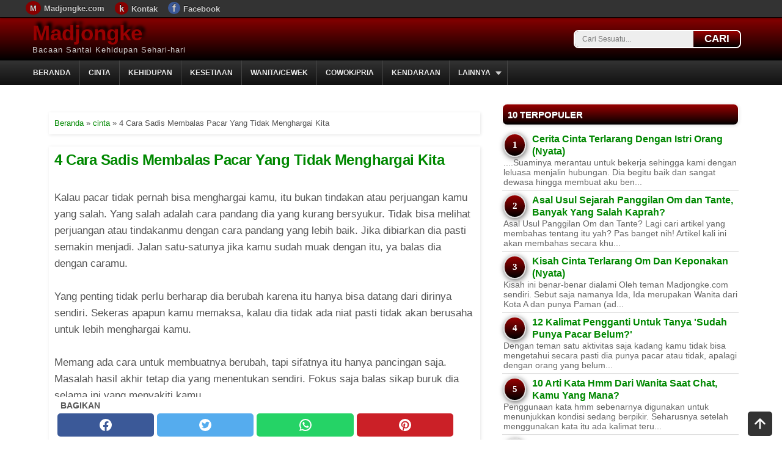

--- FILE ---
content_type: text/javascript; charset=UTF-8
request_url: https://www.madjongke.com/feeds/posts/default/-/cinta?alt=json-in-script&callback=related_results_labels&max-results=20
body_size: 9922
content:
// API callback
related_results_labels({"version":"1.0","encoding":"UTF-8","feed":{"xmlns":"http://www.w3.org/2005/Atom","xmlns$openSearch":"http://a9.com/-/spec/opensearchrss/1.0/","xmlns$blogger":"http://schemas.google.com/blogger/2008","xmlns$georss":"http://www.georss.org/georss","xmlns$gd":"http://schemas.google.com/g/2005","xmlns$thr":"http://purl.org/syndication/thread/1.0","id":{"$t":"tag:blogger.com,1999:blog-3446339546452997523"},"updated":{"$t":"2026-01-28T19:00:30.578+07:00"},"category":[{"term":"cinta"},{"term":"kendaraan"},{"term":"kehidupan"},{"term":"cowok"},{"term":"wanita"},{"term":"lain-lain"},{"term":"mobil"},{"term":"kesetiaan"},{"term":"suami"},{"term":"mantan"},{"term":"berita"},{"term":"bisnis"},{"term":"resep masakan"},{"term":"tips"},{"term":"kata-kata"},{"term":"jasa"},{"term":"kecantikan"},{"term":"kesehatan"},{"term":"kisah"},{"term":"blog"},{"term":"duda janda"},{"term":"anak"},{"term":"komik"},{"term":"chat"},{"term":"zodiak"},{"term":"travel"},{"term":"mertua"},{"term":"wajah"},{"term":"tubuh"},{"term":"hutang"},{"term":"rambut"},{"term":"motor"},{"term":"kepribadian"},{"term":"kulit"},{"term":"muslimah"},{"term":"penyakit"},{"term":"cara"},{"term":"mimpi"},{"term":"move on"},{"term":"pribadi"},{"term":"diet"},{"term":"pengobatan"},{"term":"bahasa tubuh"},{"term":"karir"},{"term":"aura"},{"term":"bau"},{"term":"pria"},{"term":"GPS tracker"},{"term":"fungsi gps tracker"},{"term":"jenis gps tracker"},{"term":"pelacak kendaraan"},{"term":"sitemap blogger"},{"term":"solusi pelacakan"},{"term":"teknologi"},{"term":"transportasi"}],"title":{"type":"text","$t":"Madjongke"},"subtitle":{"type":"html","$t":"Bacaan Santai Kehidupan Sehari-hari"},"link":[{"rel":"http://schemas.google.com/g/2005#feed","type":"application/atom+xml","href":"https:\/\/www.madjongke.com\/feeds\/posts\/default"},{"rel":"self","type":"application/atom+xml","href":"https:\/\/www.blogger.com\/feeds\/3446339546452997523\/posts\/default\/-\/cinta?alt=json-in-script\u0026max-results=20"},{"rel":"alternate","type":"text/html","href":"https:\/\/www.madjongke.com\/search\/label\/cinta"},{"rel":"hub","href":"http://pubsubhubbub.appspot.com/"},{"rel":"next","type":"application/atom+xml","href":"https:\/\/www.blogger.com\/feeds\/3446339546452997523\/posts\/default\/-\/cinta\/-\/cinta?alt=json-in-script\u0026start-index=21\u0026max-results=20"}],"author":[{"name":{"$t":"Rohmad Nur Hidayat"},"uri":{"$t":"http:\/\/www.blogger.com\/profile\/16614367464226767255"},"email":{"$t":"noreply@blogger.com"},"gd$image":{"rel":"http://schemas.google.com/g/2005#thumbnail","width":"21","height":"32","src":"\/\/blogger.googleusercontent.com\/img\/b\/R29vZ2xl\/AVvXsEg0ahI6q1Uw6JZ3twyeqzeG1iy8744h6qWMWkygNNmCloweyP3j08U29Sgu5agvdkcIiL_xIJmBXBN084lTduarQa-EF3mr390i0FK_NBi75kfWRh8XMwkZw906kay8uTU\/s113\/madjongke-foto.jpg"}}],"generator":{"version":"7.00","uri":"http://www.blogger.com","$t":"Blogger"},"openSearch$totalResults":{"$t":"916"},"openSearch$startIndex":{"$t":"1"},"openSearch$itemsPerPage":{"$t":"20"},"entry":[{"id":{"$t":"tag:blogger.com,1999:blog-3446339546452997523.post-8496340191204221123"},"published":{"$t":"2023-06-26T08:15:00.002+07:00"},"updated":{"$t":"2023-06-26T08:15:30.264+07:00"},"category":[{"scheme":"http://www.blogger.com/atom/ns#","term":"cinta"}],"title":{"type":"text","$t":"5 Tanda Pacar Hanya Menjadikan Kamu Sebagai Teman Chat, Dia Ada Pacar Utama"},"summary":{"type":"text","$t":"Ceritanya kamu jadian sama seseorang. Tapi bisa saja hubungan itu hanya sebatas teman chat saja. Kamu hanya dijadikan sebagai pengisi waktu luang ketika dia merasa kesepian. Chat berjalan lancar dan semua tampak baik-baik saja. Tapi tanpa kamu sadari, bisa saja dia ada yang lain. Yang lain dan lebih diutamakan. Berikut tanda-tandanya.\n5 Tanda Pacar Hanya Menjadikan Kamu Sebagai Teman Chat, Dia "},"link":[{"rel":"edit","type":"application/atom+xml","href":"https:\/\/www.blogger.com\/feeds\/3446339546452997523\/posts\/default\/8496340191204221123"},{"rel":"self","type":"application/atom+xml","href":"https:\/\/www.blogger.com\/feeds\/3446339546452997523\/posts\/default\/8496340191204221123"},{"rel":"alternate","type":"text/html","href":"https:\/\/www.madjongke.com\/2023\/06\/5-tanda-pacar-hanya-menjadikan-kamu.html","title":"5 Tanda Pacar Hanya Menjadikan Kamu Sebagai Teman Chat, Dia Ada Pacar Utama"}],"author":[{"name":{"$t":"Rohmad Nur Hidayat"},"uri":{"$t":"http:\/\/www.blogger.com\/profile\/16614367464226767255"},"email":{"$t":"noreply@blogger.com"},"gd$image":{"rel":"http://schemas.google.com/g/2005#thumbnail","width":"21","height":"32","src":"\/\/blogger.googleusercontent.com\/img\/b\/R29vZ2xl\/AVvXsEg0ahI6q1Uw6JZ3twyeqzeG1iy8744h6qWMWkygNNmCloweyP3j08U29Sgu5agvdkcIiL_xIJmBXBN084lTduarQa-EF3mr390i0FK_NBi75kfWRh8XMwkZw906kay8uTU\/s113\/madjongke-foto.jpg"}}],"media$thumbnail":{"xmlns$media":"http://search.yahoo.com/mrss/","url":"https:\/\/blogger.googleusercontent.com\/img\/b\/R29vZ2xl\/AVvXsEj3vNr6B9F2NtME9LfzhtAT-Ne9G87xmfFHWCLaTuhoEP-sAEetrG_RLFOd2-cXpV6-FPSJsqqie-s2AGK7iXjFmN9S1stzMRHZ5KnUoL-NIcxEi_bLg2OM9pVtLW_L21i46y6KCzduDioK\/s72-c\/ciri-cewek-cemburu-lewat-chat.webp","height":"72","width":"72"}},{"id":{"$t":"tag:blogger.com,1999:blog-3446339546452997523.post-3746005631386105597"},"published":{"$t":"2023-02-25T19:00:00.004+07:00"},"updated":{"$t":"2023-02-25T19:02:40.940+07:00"},"category":[{"scheme":"http://www.blogger.com/atom/ns#","term":"cinta"},{"scheme":"http://www.blogger.com/atom/ns#","term":"kehidupan"}],"title":{"type":"text","$t":"4 Cara Komunikasi Orang Pacaran Jaman Dulu Sebelum Ada Handphone"},"summary":{"type":"text","$t":"Jaman dulu sebelum ada handphone, cukup jarang orang yang berani ngobrol secara langsung dengan pacar untuk menyampaikan pesan secara spesifik. Ada berbagai macam cara untuk melakukan komunikasi tidak langsung ketika pacaran. Karena belum tahu apa itu SMS atau pesan singkan dengan Handphone, berikut cara komunikasi orang dulu ketika pacaran.\n4 Cara Komunikasi Orang Pacaran Jaman Dulu Sebelum Ada "},"link":[{"rel":"edit","type":"application/atom+xml","href":"https:\/\/www.blogger.com\/feeds\/3446339546452997523\/posts\/default\/3746005631386105597"},{"rel":"self","type":"application/atom+xml","href":"https:\/\/www.blogger.com\/feeds\/3446339546452997523\/posts\/default\/3746005631386105597"},{"rel":"alternate","type":"text/html","href":"https:\/\/www.madjongke.com\/2023\/02\/4-cara-komunikasi-orang-pacaran-jaman.html","title":"4 Cara Komunikasi Orang Pacaran Jaman Dulu Sebelum Ada Handphone"}],"author":[{"name":{"$t":"Rohmad Nur Hidayat"},"uri":{"$t":"http:\/\/www.blogger.com\/profile\/16614367464226767255"},"email":{"$t":"noreply@blogger.com"},"gd$image":{"rel":"http://schemas.google.com/g/2005#thumbnail","width":"21","height":"32","src":"\/\/blogger.googleusercontent.com\/img\/b\/R29vZ2xl\/AVvXsEg0ahI6q1Uw6JZ3twyeqzeG1iy8744h6qWMWkygNNmCloweyP3j08U29Sgu5agvdkcIiL_xIJmBXBN084lTduarQa-EF3mr390i0FK_NBi75kfWRh8XMwkZw906kay8uTU\/s113\/madjongke-foto.jpg"}}],"media$thumbnail":{"xmlns$media":"http://search.yahoo.com/mrss/","url":"https:\/\/blogger.googleusercontent.com\/img\/b\/R29vZ2xl\/AVvXsEjH2QVAO5mNCyR18ZUoCPyYiXk1Ig_z2mozYh9r4U3K9V-3-9cBiKkQgg6zljcVzsXWkzmRLOaPntOcU-Yhid7TkgQRx9fsHyzCOjoWo0SH_kr4Hy39jGQq_-Ag1rzYA8a8wNIZAHvTSdNQepCfYMAXR4NnMFWB_WZmzNiT3bhApu3BtdM28CmdGORY6g\/s72-c\/surat-cinta.jpg","height":"72","width":"72"}},{"id":{"$t":"tag:blogger.com,1999:blog-3446339546452997523.post-4169717249042527047"},"published":{"$t":"2022-11-03T03:09:00.002+07:00"},"updated":{"$t":"2022-11-03T03:09:28.426+07:00"},"category":[{"scheme":"http://www.blogger.com/atom/ns#","term":"cinta"}],"title":{"type":"text","$t":"Buat Gadis Remaja, Ciptakan 5 Pikiran Buruk Ini Saat Diajak Ketemu Kenalan Cowok Dari Medsos"},"summary":{"type":"text","$t":"Punya kenalan cowok bagi para gadis remaja melalui media sosial, itu adalah hal yang menyenangkan. Apalagi di dunia nyata, cenderung tidak menemukan cowok yang bisa memberikan perhatian lebih.Selama berkomunikasi melalui media sosial, sudah merasa saling mengenal satu sama lain. Bahkan merasa ada ikatan emosional dan rasa saling sayang.Hingga akhirnya setelah sekian lama hanya bertegur sapa "},"link":[{"rel":"edit","type":"application/atom+xml","href":"https:\/\/www.blogger.com\/feeds\/3446339546452997523\/posts\/default\/4169717249042527047"},{"rel":"self","type":"application/atom+xml","href":"https:\/\/www.blogger.com\/feeds\/3446339546452997523\/posts\/default\/4169717249042527047"},{"rel":"alternate","type":"text/html","href":"https:\/\/www.madjongke.com\/2022\/11\/ketemuan-dengan-kenalan-cowok-media-sosial.html","title":"Buat Gadis Remaja, Ciptakan 5 Pikiran Buruk Ini Saat Diajak Ketemu Kenalan Cowok Dari Medsos"}],"author":[{"name":{"$t":"Rohmad Nur Hidayat"},"uri":{"$t":"http:\/\/www.blogger.com\/profile\/16614367464226767255"},"email":{"$t":"noreply@blogger.com"},"gd$image":{"rel":"http://schemas.google.com/g/2005#thumbnail","width":"21","height":"32","src":"\/\/blogger.googleusercontent.com\/img\/b\/R29vZ2xl\/AVvXsEg0ahI6q1Uw6JZ3twyeqzeG1iy8744h6qWMWkygNNmCloweyP3j08U29Sgu5agvdkcIiL_xIJmBXBN084lTduarQa-EF3mr390i0FK_NBi75kfWRh8XMwkZw906kay8uTU\/s113\/madjongke-foto.jpg"}}],"media$thumbnail":{"xmlns$media":"http://search.yahoo.com/mrss/","url":"https:\/\/blogger.googleusercontent.com\/img\/b\/R29vZ2xl\/AVvXsEhhdwjtWROtCR6b3a68BavGGJWB1gTaCABiFsr3H2pcRu7_d6uU8jhv3Ff7K3v_blOHGd4X_GIJ88egVTZVFEMrDigEkokrCS7lS0BVdpqyBmh5yMNl1UoUx1OLN3YWbCpYxU-l7BKmD6UERFHdjKViG1REIwiZBCGBUNA3FoN_l5tQPIbnWkcKnUP1gw\/s72-c\/ketemuan-dengan-kenalan-media-sosial.jpg","height":"72","width":"72"}},{"id":{"$t":"tag:blogger.com,1999:blog-3446339546452997523.post-682410981545460885"},"published":{"$t":"2022-10-30T09:26:00.005+07:00"},"updated":{"$t":"2022-10-30T09:26:39.303+07:00"},"category":[{"scheme":"http://www.blogger.com/atom/ns#","term":"cinta"},{"scheme":"http://www.blogger.com/atom/ns#","term":"kendaraan"}],"title":{"type":"text","$t":"7 Momen Indah Pacaran Yang Hanya Bisa Dirasakan Ketika Menggunakan Motor, Pakai Mobil Gak Bakal Bisa"},"summary":{"type":"text","$t":"Momen pacaran memang indah untuk dikenang meskipun bagi yang sudah menikah sekalipun. Membayangkan kisah dulu ketika masih pacaran, momen romantis yang tidak akan terlupakan, tentu memberikan memori yang tidak akan tergantikan oleh apapun. Khususnya berkaitan dengan kendaraan, pacaran dengan motor itu lebih memberikan momen indah yang tidak bisa didapatkan jika menggunakan mobil. Tidak percaya?, "},"link":[{"rel":"edit","type":"application/atom+xml","href":"https:\/\/www.blogger.com\/feeds\/3446339546452997523\/posts\/default\/682410981545460885"},{"rel":"self","type":"application/atom+xml","href":"https:\/\/www.blogger.com\/feeds\/3446339546452997523\/posts\/default\/682410981545460885"},{"rel":"alternate","type":"text/html","href":"https:\/\/www.madjongke.com\/2022\/10\/7-momen-indah-pacaran-pakai-motor.html","title":"7 Momen Indah Pacaran Yang Hanya Bisa Dirasakan Ketika Menggunakan Motor, Pakai Mobil Gak Bakal Bisa"}],"author":[{"name":{"$t":"Rohmad Nur Hidayat"},"uri":{"$t":"http:\/\/www.blogger.com\/profile\/16614367464226767255"},"email":{"$t":"noreply@blogger.com"},"gd$image":{"rel":"http://schemas.google.com/g/2005#thumbnail","width":"21","height":"32","src":"\/\/blogger.googleusercontent.com\/img\/b\/R29vZ2xl\/AVvXsEg0ahI6q1Uw6JZ3twyeqzeG1iy8744h6qWMWkygNNmCloweyP3j08U29Sgu5agvdkcIiL_xIJmBXBN084lTduarQa-EF3mr390i0FK_NBi75kfWRh8XMwkZw906kay8uTU\/s113\/madjongke-foto.jpg"}}],"media$thumbnail":{"xmlns$media":"http://search.yahoo.com/mrss/","url":"https:\/\/blogger.googleusercontent.com\/img\/b\/R29vZ2xl\/AVvXsEjpUYN0xbn--pWYDHThyC9MbtRgFtAYBjmccT0hOEfLajsLeM3iX2SVjcat0M2xcjMfkrcQk5E-IPQ0Rq7LxJS-Oy8VpD3K7pwQKe7PheXOoETHXhlKFfq6Z0oU3w4T9V_gZPmBIuZtHr0Nrh4kUnLPeqTFJWKxnCCW1BcvtbeBCCzaTr-kj5JSxMEe6w\/s72-c\/pacaran-pakai-motor.jpg","height":"72","width":"72"}},{"id":{"$t":"tag:blogger.com,1999:blog-3446339546452997523.post-7066115486861462150"},"published":{"$t":"2022-01-01T13:11:00.001+07:00"},"updated":{"$t":"2022-01-01T13:11:38.040+07:00"},"category":[{"scheme":"http://www.blogger.com/atom/ns#","term":"cinta"}],"title":{"type":"text","$t":"8 Tanda Pacar Takut Atau Sungkan Sama Kamu, Bukan Murni Sayang"},"summary":{"type":"text","$t":"Rasa sungkan atau takut itu bisa muncul karena selama menjalani hubungan dengan kamu, dia masih merasa bahwa kamu adalah orang asing baginya. Dia belum merasa memiliki ikatan emosional yang kuat bahkan bisa saja hanya memiliki sedikit rasa sayang.Sehingga karena hal tersebut dia tidak akan merasakan hubungan yang sesungguhnya. Apalagi jika dia belum begitu memiliki pengalaman, berhadapan dengan "},"link":[{"rel":"edit","type":"application/atom+xml","href":"https:\/\/www.blogger.com\/feeds\/3446339546452997523\/posts\/default\/7066115486861462150"},{"rel":"self","type":"application/atom+xml","href":"https:\/\/www.blogger.com\/feeds\/3446339546452997523\/posts\/default\/7066115486861462150"},{"rel":"alternate","type":"text/html","href":"https:\/\/www.madjongke.com\/2022\/01\/tanda-pacar-takut-atau-sungkan-bukan-karena-sayang.html","title":"8 Tanda Pacar Takut Atau Sungkan Sama Kamu, Bukan Murni Sayang"}],"author":[{"name":{"$t":"Rohmad Nur Hidayat"},"uri":{"$t":"http:\/\/www.blogger.com\/profile\/16614367464226767255"},"email":{"$t":"noreply@blogger.com"},"gd$image":{"rel":"http://schemas.google.com/g/2005#thumbnail","width":"21","height":"32","src":"\/\/blogger.googleusercontent.com\/img\/b\/R29vZ2xl\/AVvXsEg0ahI6q1Uw6JZ3twyeqzeG1iy8744h6qWMWkygNNmCloweyP3j08U29Sgu5agvdkcIiL_xIJmBXBN084lTduarQa-EF3mr390i0FK_NBi75kfWRh8XMwkZw906kay8uTU\/s113\/madjongke-foto.jpg"}}],"media$thumbnail":{"xmlns$media":"http://search.yahoo.com/mrss/","url":"https:\/\/blogger.googleusercontent.com\/img\/a\/AVvXsEj4XI3ZqA_ZcHufbZZbgMZZSlqRC4pghDpMRWppOn78GXuTn0emeqd_w79yh3iC9KzBxI2kLMk0mkd4S0CgNrmtKF1g4SnVsyM3TE1OdQBn1GojZPOMxNSwiM9Q5OMZE0jL8WDXKuv_kVHRTtlu0j_uERV7rZRcta6Kknsz68T0kRY6Q8ha2hMVkeyDfg=s72-c","height":"72","width":"72"}},{"id":{"$t":"tag:blogger.com,1999:blog-3446339546452997523.post-6315125899904806632"},"published":{"$t":"2021-12-23T11:46:00.004+07:00"},"updated":{"$t":"2021-12-23T11:46:54.444+07:00"},"category":[{"scheme":"http://www.blogger.com/atom/ns#","term":"cinta"}],"title":{"type":"text","$t":"10 Poin Utama Saat Membuat Perjanjian Dengan Pacar"},"summary":{"type":"text","$t":"Membuat surat perjanjian dengan pacar memang tidak ada salahnya. Ini bisa berguna untuk memberikan batasan sejak awal. Juga untuk menghindari hal-hal yang tidak diinginkan sebelumnya.Namun untuk membuat surat perjanjian ketika sedang mabuk cinta, banyak hal-hal yang belum terpikir sebelumnya. Untuk itu perlu contoh untuk membuat perjanjian dengan pacar.Tapi sebaiknya pacar juga sepakat agar tidak"},"link":[{"rel":"edit","type":"application/atom+xml","href":"https:\/\/www.blogger.com\/feeds\/3446339546452997523\/posts\/default\/6315125899904806632"},{"rel":"self","type":"application/atom+xml","href":"https:\/\/www.blogger.com\/feeds\/3446339546452997523\/posts\/default\/6315125899904806632"},{"rel":"alternate","type":"text/html","href":"https:\/\/www.madjongke.com\/2021\/12\/10-poin-utama-saat-membuat-perjanjian-dengan-pacar.html","title":"10 Poin Utama Saat Membuat Perjanjian Dengan Pacar"}],"author":[{"name":{"$t":"Rohmad Nur Hidayat"},"uri":{"$t":"http:\/\/www.blogger.com\/profile\/16614367464226767255"},"email":{"$t":"noreply@blogger.com"},"gd$image":{"rel":"http://schemas.google.com/g/2005#thumbnail","width":"21","height":"32","src":"\/\/blogger.googleusercontent.com\/img\/b\/R29vZ2xl\/AVvXsEg0ahI6q1Uw6JZ3twyeqzeG1iy8744h6qWMWkygNNmCloweyP3j08U29Sgu5agvdkcIiL_xIJmBXBN084lTduarQa-EF3mr390i0FK_NBi75kfWRh8XMwkZw906kay8uTU\/s113\/madjongke-foto.jpg"}}],"media$thumbnail":{"xmlns$media":"http://search.yahoo.com/mrss/","url":"https:\/\/blogger.googleusercontent.com\/img\/a\/AVvXsEjiiNPVN_q4htFxTsqmgNq3Eqz7cJsyUlVx0EN_VmNQSCyU0AeB9WwDxO6gdg16SFf1rM--GAvOHg2e_hCOjD7aiwbdO5lowpOhl48ZJGcmbYxnMUAQ_1LA7tE-Z_iv5aneA3skHc0hvODHBeMu3AH__MNZWTqDzYJYEfY7eYo6JT7t1yrBWHdOwMrRQw=s72-c","height":"72","width":"72"}},{"id":{"$t":"tag:blogger.com,1999:blog-3446339546452997523.post-3026724912379115685"},"published":{"$t":"2021-12-22T13:03:00.003+07:00"},"updated":{"$t":"2021-12-22T13:03:18.951+07:00"},"category":[{"scheme":"http://www.blogger.com/atom/ns#","term":"cinta"}],"title":{"type":"text","$t":"5 Cara Alternatif Berkomunikasi Jika Sudah Bosan Chat, VC, Dsb Sama Pacar"},"summary":{"type":"text","$t":"Sudah hampir setiap hari chat sama pacar, tapi rasanya sudah mulai membosankan. Meskipun sudah ada selingan video call atau panggilan suara, tetap saja rasa bosan itu dirasakan.Padahal disini cuma bosan dengan cara berkomunikasi, bukan bosan dengan orangnya. Tapi kalau dipaksakan chat setiap hari, rasanya mood tidak bisa seperti dulu lagi.Maka butuh cara berkomunikasi alternatif lain untuk "},"link":[{"rel":"edit","type":"application/atom+xml","href":"https:\/\/www.blogger.com\/feeds\/3446339546452997523\/posts\/default\/3026724912379115685"},{"rel":"self","type":"application/atom+xml","href":"https:\/\/www.blogger.com\/feeds\/3446339546452997523\/posts\/default\/3026724912379115685"},{"rel":"alternate","type":"text/html","href":"https:\/\/www.madjongke.com\/2021\/12\/ara-alternatif-berkomunikasi-jika-sudah-bosan-chat-sama-pacar.html","title":"5 Cara Alternatif Berkomunikasi Jika Sudah Bosan Chat, VC, Dsb Sama Pacar"}],"author":[{"name":{"$t":"Rohmad Nur Hidayat"},"uri":{"$t":"http:\/\/www.blogger.com\/profile\/16614367464226767255"},"email":{"$t":"noreply@blogger.com"},"gd$image":{"rel":"http://schemas.google.com/g/2005#thumbnail","width":"21","height":"32","src":"\/\/blogger.googleusercontent.com\/img\/b\/R29vZ2xl\/AVvXsEg0ahI6q1Uw6JZ3twyeqzeG1iy8744h6qWMWkygNNmCloweyP3j08U29Sgu5agvdkcIiL_xIJmBXBN084lTduarQa-EF3mr390i0FK_NBi75kfWRh8XMwkZw906kay8uTU\/s113\/madjongke-foto.jpg"}}],"media$thumbnail":{"xmlns$media":"http://search.yahoo.com/mrss/","url":"https:\/\/blogger.googleusercontent.com\/img\/a\/AVvXsEjUEy0MwDqHp84HxVHiLxVUeSAl5NV5JvP0uMg_NPQqpO3qRxS-cMSj-YIca-9cfkD6_IDay_CFeiOS4j7BaZWA6hCciTURr_Y_scPPzCi2euqyHZhCTNbBVYs6ulzFbcFtbx3G0b5VVC8YOtqPVbkUzJkqVYQ7E4q_lar6zJca31eXA0QqwilyqOxW4A=s72-c","height":"72","width":"72"}},{"id":{"$t":"tag:blogger.com,1999:blog-3446339546452997523.post-437408094076241807"},"published":{"$t":"2021-12-21T21:23:00.001+07:00"},"updated":{"$t":"2021-12-21T21:23:58.355+07:00"},"category":[{"scheme":"http://www.blogger.com/atom/ns#","term":"cinta"}],"title":{"type":"text","$t":"10 Cara Memperbaiki Hubungan Yang Sudah Terlanjur Putus"},"summary":{"type":"text","$t":"Sudah terlanjur menyatakan putus karena pertengkaran biasanya berakibat fatal. Setelah dipikir-pikir ternyata keputusan itu memberikan penyesalan. Kalau seketika itu minta balikan dan mengatakan penyesalan, tentu saja kemungkinan ditolak akan sangat besar.Untuk itu gunakan cara lain untuk memperbaiki hubungan yang sudah terlanjur putus. Meski tidak secara langsung menyatakan ingin balikan, tapi "},"link":[{"rel":"edit","type":"application/atom+xml","href":"https:\/\/www.blogger.com\/feeds\/3446339546452997523\/posts\/default\/437408094076241807"},{"rel":"self","type":"application/atom+xml","href":"https:\/\/www.blogger.com\/feeds\/3446339546452997523\/posts\/default\/437408094076241807"},{"rel":"alternate","type":"text/html","href":"https:\/\/www.madjongke.com\/2021\/12\/cara-memperbaiki-hubungan-yang-sudah-putus.html","title":"10 Cara Memperbaiki Hubungan Yang Sudah Terlanjur Putus"}],"author":[{"name":{"$t":"Rohmad Nur Hidayat"},"uri":{"$t":"http:\/\/www.blogger.com\/profile\/16614367464226767255"},"email":{"$t":"noreply@blogger.com"},"gd$image":{"rel":"http://schemas.google.com/g/2005#thumbnail","width":"21","height":"32","src":"\/\/blogger.googleusercontent.com\/img\/b\/R29vZ2xl\/AVvXsEg0ahI6q1Uw6JZ3twyeqzeG1iy8744h6qWMWkygNNmCloweyP3j08U29Sgu5agvdkcIiL_xIJmBXBN084lTduarQa-EF3mr390i0FK_NBi75kfWRh8XMwkZw906kay8uTU\/s113\/madjongke-foto.jpg"}}],"media$thumbnail":{"xmlns$media":"http://search.yahoo.com/mrss/","url":"https:\/\/blogger.googleusercontent.com\/img\/a\/AVvXsEgsuRnblxP2Wb45yNwlJGsjM9JN3ZB1MzlV_g9HFqfr6PS9GfCPHVC-r_TATzdQ4Z_MK119yBJKecyjbX9OSg2l-d0cAbgTYSg7rXSCyyobaZ7cPc5VWBSmynIWFb1bl9Ldct92MwTNOj1OVM2BR5Q-epU4TxkKHqQnMhAIFBe2hB_agxrb1ZA-2xp2iA=s72-c","height":"72","width":"72"}},{"id":{"$t":"tag:blogger.com,1999:blog-3446339546452997523.post-4216532266833722419"},"published":{"$t":"2021-12-06T08:21:00.006+07:00"},"updated":{"$t":"2021-12-06T08:30:23.201+07:00"},"category":[{"scheme":"http://www.blogger.com/atom/ns#","term":"cinta"}],"title":{"type":"text","$t":"8 Cara Merelakan Orang Yang Sudah Bukan Milik Kita, Wajib Coba"},"summary":{"type":"text","$t":"Sudah pernah ada kisah antara kita dengannya, namun kini semua tinggal cerita yang membuat hati merana. Kita yang masih menyimpan rasa kepadanya, harus menerima kenyataan dia dimiliki oleh orang lain.Ya, dia bukan milik kita lagi. Kepergian dia terjadi ketika kita masih sangat menyayangi bahkan mencintai dia.Harus berusaha merelakan agar perasaan ini tidak tersiksa selamanya. Meskipun kita tahu "},"link":[{"rel":"edit","type":"application/atom+xml","href":"https:\/\/www.blogger.com\/feeds\/3446339546452997523\/posts\/default\/4216532266833722419"},{"rel":"self","type":"application/atom+xml","href":"https:\/\/www.blogger.com\/feeds\/3446339546452997523\/posts\/default\/4216532266833722419"},{"rel":"alternate","type":"text/html","href":"https:\/\/www.madjongke.com\/2021\/12\/cara-merelakan-orang-yang-sudah-bukan-milik-kita.html","title":"8 Cara Merelakan Orang Yang Sudah Bukan Milik Kita, Wajib Coba"}],"author":[{"name":{"$t":"Rohmad Nur Hidayat"},"uri":{"$t":"http:\/\/www.blogger.com\/profile\/16614367464226767255"},"email":{"$t":"noreply@blogger.com"},"gd$image":{"rel":"http://schemas.google.com/g/2005#thumbnail","width":"21","height":"32","src":"\/\/blogger.googleusercontent.com\/img\/b\/R29vZ2xl\/AVvXsEg0ahI6q1Uw6JZ3twyeqzeG1iy8744h6qWMWkygNNmCloweyP3j08U29Sgu5agvdkcIiL_xIJmBXBN084lTduarQa-EF3mr390i0FK_NBi75kfWRh8XMwkZw906kay8uTU\/s113\/madjongke-foto.jpg"}}],"media$thumbnail":{"xmlns$media":"http://search.yahoo.com/mrss/","url":"https:\/\/blogger.googleusercontent.com\/img\/a\/AVvXsEjLpt9iAGpRSjIhmKRcEWANNlUTONw9UgEwHHgSkctDAq7ESg25RDCiflJYkIFcm9R0avZvliz9twfn-X7S8rB13TJK4hA0muPR3Wl5DdMh-tWc559_6PL_omprVfkuFzMAyqixGGEi-AiIfU-bzWhKtaO__fNIOQZ4XL9saE_XjrDbiJ_ugA669mjsfg=s72-c","height":"72","width":"72"}},{"id":{"$t":"tag:blogger.com,1999:blog-3446339546452997523.post-6299499474518117435"},"published":{"$t":"2021-12-01T12:14:00.005+07:00"},"updated":{"$t":"2021-12-01T12:23:15.225+07:00"},"category":[{"scheme":"http://www.blogger.com/atom/ns#","term":"cinta"}],"title":{"type":"text","$t":"6 Penyebab Kamu Cemburu Pada Orang Yang Bukan Siapa-siapa"},"summary":{"type":"text","$t":"Merasa cemburu dengan orang yang bukan pacar. Kamu mengenal seseorang dan sebenarnya tidak terlalu dekat dengannya. Setelah kamu tahu kalau dia dekat dengan orang lain, tampak akrab, atau bahkan kamu tahu dia punya pacar, kamu tiba-tiba merasa cemburu.Merasa tidak rela dengan kenyataan yang ada didepan kamu. Padahal kamu cuma kenal, dekat pun tidak. Kalaupun ada kedekatan, cuma kedekatan normal "},"link":[{"rel":"edit","type":"application/atom+xml","href":"https:\/\/www.blogger.com\/feeds\/3446339546452997523\/posts\/default\/6299499474518117435"},{"rel":"self","type":"application/atom+xml","href":"https:\/\/www.blogger.com\/feeds\/3446339546452997523\/posts\/default\/6299499474518117435"},{"rel":"alternate","type":"text/html","href":"https:\/\/www.madjongke.com\/2021\/12\/penyebab-kamu-cemburu-pada-orang-yang-bukan-siapa-siapa.html","title":"6 Penyebab Kamu Cemburu Pada Orang Yang Bukan Siapa-siapa"}],"author":[{"name":{"$t":"Rohmad Nur Hidayat"},"uri":{"$t":"http:\/\/www.blogger.com\/profile\/16614367464226767255"},"email":{"$t":"noreply@blogger.com"},"gd$image":{"rel":"http://schemas.google.com/g/2005#thumbnail","width":"21","height":"32","src":"\/\/blogger.googleusercontent.com\/img\/b\/R29vZ2xl\/AVvXsEg0ahI6q1Uw6JZ3twyeqzeG1iy8744h6qWMWkygNNmCloweyP3j08U29Sgu5agvdkcIiL_xIJmBXBN084lTduarQa-EF3mr390i0FK_NBi75kfWRh8XMwkZw906kay8uTU\/s113\/madjongke-foto.jpg"}}],"media$thumbnail":{"xmlns$media":"http://search.yahoo.com/mrss/","url":"https:\/\/blogger.googleusercontent.com\/img\/b\/R29vZ2xl\/AVvXsEjWBTRrN43p_p1QInGre4zIj5cCIBwulQfhvhD6fZx8PdLZz9OCOlRynthqt4OzTaBb8XP8S5CPowWNJek5jVjdcLbK2N__otgjnrZGCTJ14Y-TMjFbvdCSbTfZaGRRTHR3g1DL7uxRp7zZ\/s72-c\/cemburu-pada-orang-yang-bukan-siapa-siapa.webp","height":"72","width":"72"}},{"id":{"$t":"tag:blogger.com,1999:blog-3446339546452997523.post-1686141711000234590"},"published":{"$t":"2021-11-21T13:04:00.003+07:00"},"updated":{"$t":"2021-11-21T13:12:51.287+07:00"},"category":[{"scheme":"http://www.blogger.com/atom/ns#","term":"cinta"}],"title":{"type":"text","$t":"15 Cara Jadi Cuek Sama Pacar Agar Dia Makin Mengejar"},"summary":{"type":"text","$t":"Cara jadi cuek sama pacar tidak bisa dilakukan secara sembarangan, sebab bisa-bisa malah dia pergi meninggalkan kamu begitu saja. Ada beberapa tahapan yang harus dilakukan agar dampaknya memberi keuntungan bagi kamu sendiri.\nDan yang pasti keinginannya adalah berhasil bersikap cuek dan akhirnya dia terus mengejar. Dia semakin haus akan komunikasi, keinginan untuk bertemu, dan kalau bisa sampai "},"link":[{"rel":"edit","type":"application/atom+xml","href":"https:\/\/www.blogger.com\/feeds\/3446339546452997523\/posts\/default\/1686141711000234590"},{"rel":"self","type":"application/atom+xml","href":"https:\/\/www.blogger.com\/feeds\/3446339546452997523\/posts\/default\/1686141711000234590"},{"rel":"alternate","type":"text/html","href":"https:\/\/www.madjongke.com\/2021\/11\/cara-jadi-cuek-sama-pacar-agar-dia-makin-mengejar.html","title":"15 Cara Jadi Cuek Sama Pacar Agar Dia Makin Mengejar"}],"author":[{"name":{"$t":"Rohmad Nur Hidayat"},"uri":{"$t":"http:\/\/www.blogger.com\/profile\/16614367464226767255"},"email":{"$t":"noreply@blogger.com"},"gd$image":{"rel":"http://schemas.google.com/g/2005#thumbnail","width":"21","height":"32","src":"\/\/blogger.googleusercontent.com\/img\/b\/R29vZ2xl\/AVvXsEg0ahI6q1Uw6JZ3twyeqzeG1iy8744h6qWMWkygNNmCloweyP3j08U29Sgu5agvdkcIiL_xIJmBXBN084lTduarQa-EF3mr390i0FK_NBi75kfWRh8XMwkZw906kay8uTU\/s113\/madjongke-foto.jpg"}}],"media$thumbnail":{"xmlns$media":"http://search.yahoo.com/mrss/","url":"https:\/\/blogger.googleusercontent.com\/img\/b\/R29vZ2xl\/AVvXsEhn9NQuY-FBX-FxcrJsL1ZouIcgweQD680sBE6pWforuCq-LD13wYXqqjYKbQHJo2aG73BjRRrSZ7-CQ_wKtfQn7phOwfV9QK3M9BLMpoQWMWFA6QrjUgkKC1lC4nSJ3CbQR_FVIafNCYTe\/s72-c\/cara-jadi-cuek-sama-pacar-01.webp","height":"72","width":"72"}},{"id":{"$t":"tag:blogger.com,1999:blog-3446339546452997523.post-522657074464213696"},"published":{"$t":"2021-11-16T18:30:00.004+07:00"},"updated":{"$t":"2021-11-16T18:30:58.035+07:00"},"category":[{"scheme":"http://www.blogger.com/atom/ns#","term":"cinta"}],"title":{"type":"text","$t":"10 Beda Sayang Dan Nafsu Jika Setiap Ketemu Pasti Ciuman"},"summary":{"type":"text","$t":"Ada perbedaan yang terlihat jika setiap bertemu, pacar selalu minta cium. Seolah menjadi ritual wajib yang harus dilakukan, sehingga ketika tidak diberikan ada raut kekecewaan di wajahnya.\n\nBiasanya cowok yang sering meminta ciuman setiap ketemu. Karena kalau cewek kebanyakan masih bisa menahan diri. Bahkan pada beberapa keadaan, ada beberapa yang mengajukan protes jika tidak ada ciuman ketika "},"link":[{"rel":"edit","type":"application/atom+xml","href":"https:\/\/www.blogger.com\/feeds\/3446339546452997523\/posts\/default\/522657074464213696"},{"rel":"self","type":"application/atom+xml","href":"https:\/\/www.blogger.com\/feeds\/3446339546452997523\/posts\/default\/522657074464213696"},{"rel":"alternate","type":"text/html","href":"https:\/\/www.madjongke.com\/2021\/11\/perbedaan-sayang-dan-nafsu-jika-setiap-ketemu-pasti-ciuman.html","title":"10 Beda Sayang Dan Nafsu Jika Setiap Ketemu Pasti Ciuman"}],"author":[{"name":{"$t":"Rohmad Nur Hidayat"},"uri":{"$t":"http:\/\/www.blogger.com\/profile\/16614367464226767255"},"email":{"$t":"noreply@blogger.com"},"gd$image":{"rel":"http://schemas.google.com/g/2005#thumbnail","width":"21","height":"32","src":"\/\/blogger.googleusercontent.com\/img\/b\/R29vZ2xl\/AVvXsEg0ahI6q1Uw6JZ3twyeqzeG1iy8744h6qWMWkygNNmCloweyP3j08U29Sgu5agvdkcIiL_xIJmBXBN084lTduarQa-EF3mr390i0FK_NBi75kfWRh8XMwkZw906kay8uTU\/s113\/madjongke-foto.jpg"}}],"media$thumbnail":{"xmlns$media":"http://search.yahoo.com/mrss/","url":"https:\/\/blogger.googleusercontent.com\/img\/b\/R29vZ2xl\/AVvXsEgcLlSf8lVmI6eIKgzPE6n4-aNBj4PhtdiuFkMl_tWxw6l1WKE8J8HWqOlT_GO_aFYy0ic-4NXLH5sZpjgIZTxGc6LrDAIgYGfnaweAnsXlPdUWCNypEQo-N0DKkW8v9jVK75gRCeOqdn50\/s72-c\/ciuman-setiap-ketemu.webp","height":"72","width":"72"}},{"id":{"$t":"tag:blogger.com,1999:blog-3446339546452997523.post-1116045550428180023"},"published":{"$t":"2021-11-10T15:52:00.003+07:00"},"updated":{"$t":"2021-11-10T15:52:50.159+07:00"},"category":[{"scheme":"http://www.blogger.com/atom/ns#","term":"cinta"},{"scheme":"http://www.blogger.com/atom/ns#","term":"wanita"}],"title":{"type":"text","$t":"Tanpa Ada Kata Putus, 8 Alasan Cewek Pergi Tanpa Pernyataan"},"summary":{"type":"text","$t":"Cewek tiba-tiba pergi tanpa minta putus padahal selama ini hubungan sudah berjalan cukup lama. Dihubungi susah, tidak merespon sama sekali entah dibaca atau tidak.\n\nBerusaha ditemui pun susah, diajak berkomunikasi untuk memperjelas hubungan tidak bersedia. Cowok bagaikan penagih hutang yang susah mencari keberadaan cewek.\n\nKalaupun sampai bertemu, tidak ada itikad baik untuk menyelesaikan "},"link":[{"rel":"edit","type":"application/atom+xml","href":"https:\/\/www.blogger.com\/feeds\/3446339546452997523\/posts\/default\/1116045550428180023"},{"rel":"self","type":"application/atom+xml","href":"https:\/\/www.blogger.com\/feeds\/3446339546452997523\/posts\/default\/1116045550428180023"},{"rel":"alternate","type":"text/html","href":"https:\/\/www.madjongke.com\/2021\/11\/tanpa-kata-putus-alasan-cewek-pergi-tanpa-pernyataan.html","title":"Tanpa Ada Kata Putus, 8 Alasan Cewek Pergi Tanpa Pernyataan"}],"author":[{"name":{"$t":"Rohmad Nur Hidayat"},"uri":{"$t":"http:\/\/www.blogger.com\/profile\/16614367464226767255"},"email":{"$t":"noreply@blogger.com"},"gd$image":{"rel":"http://schemas.google.com/g/2005#thumbnail","width":"21","height":"32","src":"\/\/blogger.googleusercontent.com\/img\/b\/R29vZ2xl\/AVvXsEg0ahI6q1Uw6JZ3twyeqzeG1iy8744h6qWMWkygNNmCloweyP3j08U29Sgu5agvdkcIiL_xIJmBXBN084lTduarQa-EF3mr390i0FK_NBi75kfWRh8XMwkZw906kay8uTU\/s113\/madjongke-foto.jpg"}}],"media$thumbnail":{"xmlns$media":"http://search.yahoo.com/mrss/","url":"https:\/\/blogger.googleusercontent.com\/img\/b\/R29vZ2xl\/AVvXsEhNRWHEP6LdVfdPXd3qIvZB2DAj4CWUt8-jNpuulfZreNES32s4Uhwn8RyWmGm6TCQe6UQ995F6p-VpUD8BCgWslZUGxM-T81bDJixg4zLVJGd0kyzM7GDQBVWWMzG7zn4yoWLBHT9bF4v1\/s72-c\/alasan-cewek-pergi-tanpa-katakan-putus.webp","height":"72","width":"72"}},{"id":{"$t":"tag:blogger.com,1999:blog-3446339546452997523.post-5353649950821028075"},"published":{"$t":"2021-11-09T15:49:00.005+07:00"},"updated":{"$t":"2021-11-09T16:04:04.778+07:00"},"category":[{"scheme":"http://www.blogger.com/atom/ns#","term":"cinta"}],"title":{"type":"text","$t":"Cemburu Bukan Tanda Sayang, Ini Realita Sebenarnya"},"summary":{"type":"text","$t":"Banyak yang menganggap bahwa cemburu itu tanda sayang, tanda cinta, dan tanda rasa takut kehilangan yang begitu besar. Banyaknya orang yang membenarkan opini tersebut, akhirnya diakui bahwa itu adalah kebenaran.\n\nSebenarnya itu tidak sepenuhnya benar, tapi juga tidak sepenuhnya salah. Sebab rasa cemburu itu memiliki beberapa tingkatan.\n\nJika memang level cemburu yang dimiliki seseorang masih "},"link":[{"rel":"edit","type":"application/atom+xml","href":"https:\/\/www.blogger.com\/feeds\/3446339546452997523\/posts\/default\/5353649950821028075"},{"rel":"self","type":"application/atom+xml","href":"https:\/\/www.blogger.com\/feeds\/3446339546452997523\/posts\/default\/5353649950821028075"},{"rel":"alternate","type":"text/html","href":"https:\/\/www.madjongke.com\/2021\/11\/cemburu-bukan-tanda-sayang-tanda-cinta.html","title":"Cemburu Bukan Tanda Sayang, Ini Realita Sebenarnya"}],"author":[{"name":{"$t":"Rohmad Nur Hidayat"},"uri":{"$t":"http:\/\/www.blogger.com\/profile\/16614367464226767255"},"email":{"$t":"noreply@blogger.com"},"gd$image":{"rel":"http://schemas.google.com/g/2005#thumbnail","width":"21","height":"32","src":"\/\/blogger.googleusercontent.com\/img\/b\/R29vZ2xl\/AVvXsEg0ahI6q1Uw6JZ3twyeqzeG1iy8744h6qWMWkygNNmCloweyP3j08U29Sgu5agvdkcIiL_xIJmBXBN084lTduarQa-EF3mr390i0FK_NBi75kfWRh8XMwkZw906kay8uTU\/s113\/madjongke-foto.jpg"}}],"media$thumbnail":{"xmlns$media":"http://search.yahoo.com/mrss/","url":"https:\/\/blogger.googleusercontent.com\/img\/b\/R29vZ2xl\/AVvXsEh0D5Yy3GQMOZOqFUXcpAlpRxnSwLNfKr_QzWHodpGwfP_9vu-u3oJomeUVJUp5jzPGaCjDbVKZOun5Why-twBOEQ-LD_AhZP_nTLqAgD9ugA_QY-w7wu086YXWW_KKIyX6S22ekI4Ftoyk\/s72-c\/cemburu-tanda-sayang-cinta.webp","height":"72","width":"72"}},{"id":{"$t":"tag:blogger.com,1999:blog-3446339546452997523.post-4102458822740069101"},"published":{"$t":"2021-11-09T15:14:00.003+07:00"},"updated":{"$t":"2021-11-09T15:21:41.450+07:00"},"category":[{"scheme":"http://www.blogger.com/atom/ns#","term":"cinta"}],"title":{"type":"text","$t":"12 Contoh Cemburu Berlebihan Yang Jarang Disadari Orang Posesif"},"summary":{"type":"text","$t":"Banyak orang posesif yang tidak sadar bahwa sikap cemburu yang ditunjukkan sudah berlebihan. Bisa saja pacar kamu, teman kamu, orang sekitar, atau malah kamu sendiri.\n\nRasa cemburu yang ditunjukkan berdampak pada tindakan lain dimana itu dianggap berlebihan bagi kebanyakan orang. Tentu sudah dibahas berkali-kali, itulah yang menciptakan rasa tidak nyaman.\n\nAda banyak hal yang bisa dijadikan "},"link":[{"rel":"edit","type":"application/atom+xml","href":"https:\/\/www.blogger.com\/feeds\/3446339546452997523\/posts\/default\/4102458822740069101"},{"rel":"self","type":"application/atom+xml","href":"https:\/\/www.blogger.com\/feeds\/3446339546452997523\/posts\/default\/4102458822740069101"},{"rel":"alternate","type":"text/html","href":"https:\/\/www.madjongke.com\/2021\/11\/contoh-cemburu-berlebihan-yang-tidak-disadari-orang-posesif.html","title":"12 Contoh Cemburu Berlebihan Yang Jarang Disadari Orang Posesif"}],"author":[{"name":{"$t":"Rohmad Nur Hidayat"},"uri":{"$t":"http:\/\/www.blogger.com\/profile\/16614367464226767255"},"email":{"$t":"noreply@blogger.com"},"gd$image":{"rel":"http://schemas.google.com/g/2005#thumbnail","width":"21","height":"32","src":"\/\/blogger.googleusercontent.com\/img\/b\/R29vZ2xl\/AVvXsEg0ahI6q1Uw6JZ3twyeqzeG1iy8744h6qWMWkygNNmCloweyP3j08U29Sgu5agvdkcIiL_xIJmBXBN084lTduarQa-EF3mr390i0FK_NBi75kfWRh8XMwkZw906kay8uTU\/s113\/madjongke-foto.jpg"}}],"media$thumbnail":{"xmlns$media":"http://search.yahoo.com/mrss/","url":"https:\/\/blogger.googleusercontent.com\/img\/b\/R29vZ2xl\/AVvXsEiTzrHb9_QOireN5hGaI4OIwAFA5c6F6jAS_faQTSOCmn2xY-deOpWEK2DY6Cl02nNcMgL8HiBYGEGQza1r68yv6a7EK3m5sF6InZ-LxxlLjSmu0zbEmM3kPA8E05h7NsjhkJFjehalMexY\/s72-c\/contoh-cemburu-berlebihan.webp","height":"72","width":"72"}},{"id":{"$t":"tag:blogger.com,1999:blog-3446339546452997523.post-3563384393835667295"},"published":{"$t":"2021-11-03T10:38:00.000+07:00"},"updated":{"$t":"2021-11-03T10:38:01.777+07:00"},"category":[{"scheme":"http://www.blogger.com/atom/ns#","term":"cinta"}],"title":{"type":"text","$t":"8 Alasan Pacar Tidak Menghubungi Beberapa Hari, Menyakitkan"},"summary":{"type":"text","$t":"Pacar sudah sering menghilang tanpa kabar. Dan dalam keadaan tidak ada kabar tersebut bukan hanya sehari tapi sampai beberapa hari bahkan sampai satu minggu lebih.\n\nKalau dia sampai melakukan itu, sudah pasti dari segi posisi, kamu adalah pihak yang lebih membutuhkan dia. Kamu yang lebih takut kehilangan dia. Sehingga kamu tidak bisa santai dan berpikir ada yang salah dengan dirinya. Daripada "},"link":[{"rel":"edit","type":"application/atom+xml","href":"https:\/\/www.blogger.com\/feeds\/3446339546452997523\/posts\/default\/3563384393835667295"},{"rel":"self","type":"application/atom+xml","href":"https:\/\/www.blogger.com\/feeds\/3446339546452997523\/posts\/default\/3563384393835667295"},{"rel":"alternate","type":"text/html","href":"https:\/\/www.madjongke.com\/2021\/11\/alasan-pacar-tidak-menghubungi-beberapa-hari.html","title":"8 Alasan Pacar Tidak Menghubungi Beberapa Hari, Menyakitkan"}],"author":[{"name":{"$t":"Rohmad Nur Hidayat"},"uri":{"$t":"http:\/\/www.blogger.com\/profile\/16614367464226767255"},"email":{"$t":"noreply@blogger.com"},"gd$image":{"rel":"http://schemas.google.com/g/2005#thumbnail","width":"21","height":"32","src":"\/\/blogger.googleusercontent.com\/img\/b\/R29vZ2xl\/AVvXsEg0ahI6q1Uw6JZ3twyeqzeG1iy8744h6qWMWkygNNmCloweyP3j08U29Sgu5agvdkcIiL_xIJmBXBN084lTduarQa-EF3mr390i0FK_NBi75kfWRh8XMwkZw906kay8uTU\/s113\/madjongke-foto.jpg"}}],"media$thumbnail":{"xmlns$media":"http://search.yahoo.com/mrss/","url":"https:\/\/blogger.googleusercontent.com\/img\/b\/R29vZ2xl\/AVvXsEjVm6aHhzDubxZMOTzCPTebDYjK9G-siAKjVJ188k6IHSqxtb6FwKg-BsS29G5QXqngbkANb-_IgOXQ4PXdTkSQQryRDAAsxpW2vdRhUWtRjqaQrvnJrG18T_cFlccZPc7O2LsCEy_h4a4_\/s72-c\/alasan-pacar-tidak-menghubungi-beberapa-hari.webp","height":"72","width":"72"}},{"id":{"$t":"tag:blogger.com,1999:blog-3446339546452997523.post-5632310924793545932"},"published":{"$t":"2021-11-02T00:51:00.004+07:00"},"updated":{"$t":"2021-11-02T14:21:22.777+07:00"},"category":[{"scheme":"http://www.blogger.com/atom/ns#","term":"cinta"}],"title":{"type":"text","$t":"7 Cara Bersikap Biasa Setelah Gagal Jadi Pacar"},"summary":{"type":"text","$t":"Entah sudah pernah berteman, atau baru kenal langsung PDKT. Kalian sama-sama pernah merasa dekat, tapi karena alasan tertentu kalian tidak jadi pacaran. Kalian hanya sebatas dekat dan akhirnya salah satu memutuskan untuk tidak melanjutkan, ada yang menolak, atau bisa juga tidak ada kecocokan.\n\nNamun dampak atas kedekatan itu, kebanyakan tidak lagi bisa bersikap biasa. Malah keduanya bisa saling "},"link":[{"rel":"edit","type":"application/atom+xml","href":"https:\/\/www.blogger.com\/feeds\/3446339546452997523\/posts\/default\/5632310924793545932"},{"rel":"self","type":"application/atom+xml","href":"https:\/\/www.blogger.com\/feeds\/3446339546452997523\/posts\/default\/5632310924793545932"},{"rel":"alternate","type":"text/html","href":"https:\/\/www.madjongke.com\/2021\/11\/cara-bersikap-biasa-setelah-gagal-jadi-pacar.html","title":"7 Cara Bersikap Biasa Setelah Gagal Jadi Pacar"}],"author":[{"name":{"$t":"Rohmad Nur Hidayat"},"uri":{"$t":"http:\/\/www.blogger.com\/profile\/16614367464226767255"},"email":{"$t":"noreply@blogger.com"},"gd$image":{"rel":"http://schemas.google.com/g/2005#thumbnail","width":"21","height":"32","src":"\/\/blogger.googleusercontent.com\/img\/b\/R29vZ2xl\/AVvXsEg0ahI6q1Uw6JZ3twyeqzeG1iy8744h6qWMWkygNNmCloweyP3j08U29Sgu5agvdkcIiL_xIJmBXBN084lTduarQa-EF3mr390i0FK_NBi75kfWRh8XMwkZw906kay8uTU\/s113\/madjongke-foto.jpg"}}],"media$thumbnail":{"xmlns$media":"http://search.yahoo.com/mrss/","url":"https:\/\/blogger.googleusercontent.com\/img\/b\/R29vZ2xl\/AVvXsEgwDzThyphenhyphenLX-pmobtntaxcPly5QHoiiNnnmj6trAlihTQZTdihIXxcoPvID4ZGmsc_h1dK_7TzPdBbSGl9OAU49RiPttxzjQpbVJmouymntfOknYR_Fdbfd2BrmrcXLs58Z1pbfR3tak6cJg\/s72-c\/cara-bersikap-biasa-setelah-gagal-jadi-pacar.webp","height":"72","width":"72"}},{"id":{"$t":"tag:blogger.com,1999:blog-3446339546452997523.post-2712063450868269481"},"published":{"$t":"2021-10-27T12:21:00.005+07:00"},"updated":{"$t":"2021-10-27T14:23:09.793+07:00"},"category":[{"scheme":"http://www.blogger.com/atom/ns#","term":"cinta"},{"scheme":"http://www.blogger.com/atom/ns#","term":"cowok"}],"title":{"type":"text","$t":"10 Cara Merelakan Pria Yang Selalu Menyakiti Dengan Menikmati Dunia"},"summary":{"type":"text","$t":"Merelakan pria yang sampai saat ini masih menjalin hubungan, tapi keberadaannya selalu menyakiti. Hanya memikirkan diri sendiri, tidak memikirkan perasaan kamu, bahkan sepertinya dia tidak memiliki kesetiaan sama sekali.\n\nAlasan kamu bertahan karena kamu sudah terlanjur sayang. Membayangkan dia pergi meninggalkan kamu saja rasanya sudah tidak sanggup, apalagi sampai benar-benar memutuskan "},"link":[{"rel":"edit","type":"application/atom+xml","href":"https:\/\/www.blogger.com\/feeds\/3446339546452997523\/posts\/default\/2712063450868269481"},{"rel":"self","type":"application/atom+xml","href":"https:\/\/www.blogger.com\/feeds\/3446339546452997523\/posts\/default\/2712063450868269481"},{"rel":"alternate","type":"text/html","href":"https:\/\/www.madjongke.com\/2021\/10\/cara-merelakan-pria-yang-selalu-menyakiti.html","title":"10 Cara Merelakan Pria Yang Selalu Menyakiti Dengan Menikmati Dunia"}],"author":[{"name":{"$t":"Rohmad Nur Hidayat"},"uri":{"$t":"http:\/\/www.blogger.com\/profile\/16614367464226767255"},"email":{"$t":"noreply@blogger.com"},"gd$image":{"rel":"http://schemas.google.com/g/2005#thumbnail","width":"21","height":"32","src":"\/\/blogger.googleusercontent.com\/img\/b\/R29vZ2xl\/AVvXsEg0ahI6q1Uw6JZ3twyeqzeG1iy8744h6qWMWkygNNmCloweyP3j08U29Sgu5agvdkcIiL_xIJmBXBN084lTduarQa-EF3mr390i0FK_NBi75kfWRh8XMwkZw906kay8uTU\/s113\/madjongke-foto.jpg"}}],"media$thumbnail":{"xmlns$media":"http://search.yahoo.com/mrss/","url":"https:\/\/blogger.googleusercontent.com\/img\/b\/R29vZ2xl\/AVvXsEis5wyYxXDcrRsE0-9U-ZwgfPwjFcS2kU2JmR7rscBjHn9kGBdJCY_lMOmAHVmWAFZa2nudBotrgxRSo7Z0qvWngYlF789ZywWy3O5zBpQj0oSe9OLKBKD4QXC2gQqoU1pPPFOYPJ47tH2R\/s72-c\/cara-merelakan-pria-yang-selalu-menyakiti.webp","height":"72","width":"72"}},{"id":{"$t":"tag:blogger.com,1999:blog-3446339546452997523.post-9112558207538186595"},"published":{"$t":"2021-10-22T10:28:00.010+07:00"},"updated":{"$t":"2021-12-21T20:56:09.030+07:00"},"category":[{"scheme":"http://www.blogger.com/atom/ns#","term":"cinta"}],"title":{"type":"text","$t":"Cara Bikin Pacar Merasa Cocok Meski Banyak Perbedaan Tanpa Harus Berubah"},"summary":{"type":"text","$t":"Kamu sudah sejak lama memegang prinsip ingin jadi diri sendiri. Karena kamu merasa dengan jadi diri sendiri sudah cukup. Selain kondisi kamu sudah baik, kamu juga merasa tidak buruk-buruk amat. Dan yang pasti kamu merasa nyaman dengan kondisi itu.Tapi ketika sudah menyangkut urusan pacar, kecocokan adalah hal yang umum dijadikan patokan. Ketika banyak kesamaan, banyak yang menganggap itu sebagai "},"link":[{"rel":"edit","type":"application/atom+xml","href":"https:\/\/www.blogger.com\/feeds\/3446339546452997523\/posts\/default\/9112558207538186595"},{"rel":"self","type":"application/atom+xml","href":"https:\/\/www.blogger.com\/feeds\/3446339546452997523\/posts\/default\/9112558207538186595"},{"rel":"alternate","type":"text/html","href":"https:\/\/www.madjongke.com\/2021\/10\/cara-bikin-pacar-merasa-cocok.html","title":"Cara Bikin Pacar Merasa Cocok Meski Banyak Perbedaan Tanpa Harus Berubah"}],"author":[{"name":{"$t":"Rohmad Nur Hidayat"},"uri":{"$t":"http:\/\/www.blogger.com\/profile\/16614367464226767255"},"email":{"$t":"noreply@blogger.com"},"gd$image":{"rel":"http://schemas.google.com/g/2005#thumbnail","width":"21","height":"32","src":"\/\/blogger.googleusercontent.com\/img\/b\/R29vZ2xl\/AVvXsEg0ahI6q1Uw6JZ3twyeqzeG1iy8744h6qWMWkygNNmCloweyP3j08U29Sgu5agvdkcIiL_xIJmBXBN084lTduarQa-EF3mr390i0FK_NBi75kfWRh8XMwkZw906kay8uTU\/s113\/madjongke-foto.jpg"}}],"media$thumbnail":{"xmlns$media":"http://search.yahoo.com/mrss/","url":"https:\/\/blogger.googleusercontent.com\/img\/b\/R29vZ2xl\/AVvXsEjh7QS1V6Wh4gC4X5uTOD16yNckULE69KA7KwwSfYHcmG3_RsooY81XbybEaGqM5pHjnEI8AF47wRVM5DBgL6Vny049llPm-Lx_vD5BCEnWryG29bfzNFmblbza60L63opiH2Zz0JCRSZpe\/s72-c\/merasa-cocok-meski-banyak-perbedaan.webp","height":"72","width":"72"}},{"id":{"$t":"tag:blogger.com,1999:blog-3446339546452997523.post-238704010732791284"},"published":{"$t":"2021-10-20T12:45:00.005+07:00"},"updated":{"$t":"2021-10-27T16:27:59.283+07:00"},"category":[{"scheme":"http://www.blogger.com/atom/ns#","term":"cinta"}],"title":{"type":"text","$t":"6 Cara Membuat Pacar Benar-benar Suka Dengan Penampilanmu"},"summary":{"type":"text","$t":"Istilahnya optimalisasi penampilan agar pacar menjadi semakin suka dengan penampilan kamu. Harapan besar agar dia semakin cinta dan tidak rela meninggalkan kamu. Sebab, penampilan itu penting dan bisa menutupi kekurangan lain.\n\nMuncul juga kebanggaan yang akan membuat pacar tidak malu mengakui didepan publik. Pacar tidak merasa perlu cuci mata dengan orang lain secara berlebihan, karena dengan "},"link":[{"rel":"edit","type":"application/atom+xml","href":"https:\/\/www.blogger.com\/feeds\/3446339546452997523\/posts\/default\/238704010732791284"},{"rel":"self","type":"application/atom+xml","href":"https:\/\/www.blogger.com\/feeds\/3446339546452997523\/posts\/default\/238704010732791284"},{"rel":"alternate","type":"text/html","href":"https:\/\/www.madjongke.com\/2021\/10\/cara-membuat-pacar-benar-suka-dengan-penampilanmu.html","title":"6 Cara Membuat Pacar Benar-benar Suka Dengan Penampilanmu"}],"author":[{"name":{"$t":"Rohmad Nur Hidayat"},"uri":{"$t":"http:\/\/www.blogger.com\/profile\/16614367464226767255"},"email":{"$t":"noreply@blogger.com"},"gd$image":{"rel":"http://schemas.google.com/g/2005#thumbnail","width":"21","height":"32","src":"\/\/blogger.googleusercontent.com\/img\/b\/R29vZ2xl\/AVvXsEg0ahI6q1Uw6JZ3twyeqzeG1iy8744h6qWMWkygNNmCloweyP3j08U29Sgu5agvdkcIiL_xIJmBXBN084lTduarQa-EF3mr390i0FK_NBi75kfWRh8XMwkZw906kay8uTU\/s113\/madjongke-foto.jpg"}}],"media$thumbnail":{"xmlns$media":"http://search.yahoo.com/mrss/","url":"https:\/\/blogger.googleusercontent.com\/img\/b\/R29vZ2xl\/AVvXsEjC1webLIFdk0cV77g1SRpq4Rs9TMQdQ0u6bTZRTn4uHfXsvvqe43MuruU7YsmkWXb-Qw9w4yecU8cAjg0Blk84Rk6H8z9T8H8wbdAk6a45pl4IPjkADLM8SLmYxSS-zPDikarOcz1MhKZP\/s72-c\/pacar-lebih-suka-penampilanmu.webp","height":"72","width":"72"}}]}});